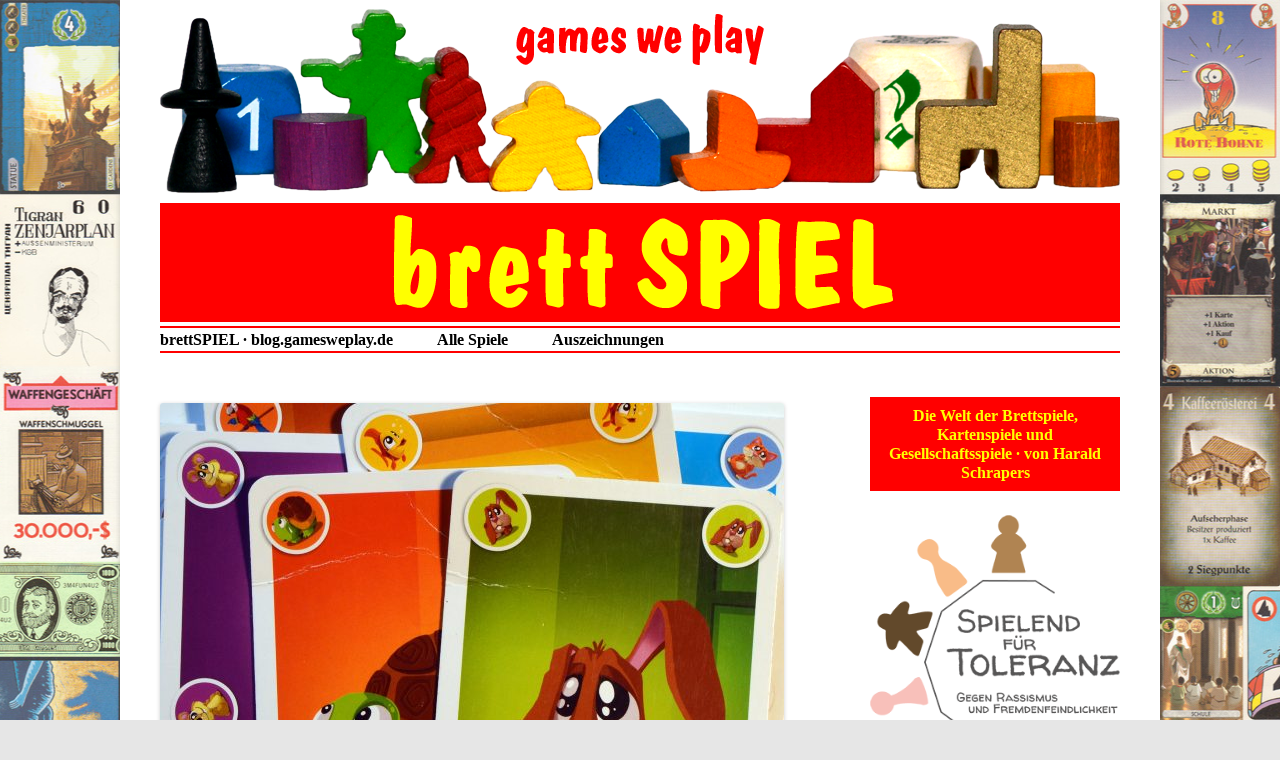

--- FILE ---
content_type: text/html; charset=UTF-8
request_url: https://brett-spiel.de/2018/krasse-kacke-sommerhit-oder-aesthetische-zumutung/
body_size: 13076
content:
<!DOCTYPE html>
<!--[if IE 7]>
<html class="ie ie7" lang="de" prefix="og: http://ogp.me/ns# fb: http://ogp.me/ns/fb#">
<![endif]-->
<!--[if IE 8]>
<html class="ie ie8" lang="de" prefix="og: http://ogp.me/ns# fb: http://ogp.me/ns/fb#">
<![endif]-->
<!--[if !(IE 7) | !(IE 8)  ]><!-->
<html lang="de" prefix="og: http://ogp.me/ns# fb: http://ogp.me/ns/fb#">
<!--<![endif]-->
<head>
<meta charset="UTF-8" />
<meta name="viewport" content="width=device-width" />
<title>Krasse Kacke: Sommerhit oder ästhetische Zumutung? | blog.gamesweplay.de</title>
<link rel="profile" href="https://gmpg.org/xfn/11" />
<link rel="pingback" href="https://brett-spiel.de/xmlrpc.php" />
<link rel="icon" href="/wp-content/uploads/2015/01/favicon.ico" type="image/x-icon">
<!--[if lt IE 9]>
<script src="https://brett-spiel.de/wp-content/themes/twentytwelve/js/html5.js" type="text/javascript"></script>
<![endif]-->
<link href="https://brett-spiel.de/wp-content/plugins/shariff-sharing/dep/shariff.complete.css" rel="stylesheet">
<meta name='robots' content='max-image-preview:large' />
<link rel='dns-prefetch' href='//fonts.googleapis.com' />
<link href='https://fonts.gstatic.com' crossorigin rel='preconnect' />
<link rel="alternate" type="application/rss+xml" title="blog.gamesweplay.de &raquo; Feed" href="https://brett-spiel.de/feed/" />
<link rel="alternate" type="application/rss+xml" title="blog.gamesweplay.de &raquo; Kommentar-Feed" href="https://brett-spiel.de/comments/feed/" />

<link rel="alternate" type="application/rss+xml" title="Podcast Feed: Brettspielpodcast (MP3 Feed)" href="https://brett-spiel.de/feed/mp3/" />
<link rel="alternate" title="oEmbed (JSON)" type="application/json+oembed" href="https://brett-spiel.de/wp-json/oembed/1.0/embed?url=https%3A%2F%2Fbrett-spiel.de%2F2018%2Fkrasse-kacke-sommerhit-oder-aesthetische-zumutung%2F" />
<link rel="alternate" title="oEmbed (XML)" type="text/xml+oembed" href="https://brett-spiel.de/wp-json/oembed/1.0/embed?url=https%3A%2F%2Fbrett-spiel.de%2F2018%2Fkrasse-kacke-sommerhit-oder-aesthetische-zumutung%2F&#038;format=xml" />
<style id='wp-img-auto-sizes-contain-inline-css' type='text/css'>
img:is([sizes=auto i],[sizes^="auto," i]){contain-intrinsic-size:3000px 1500px}
/*# sourceURL=wp-img-auto-sizes-contain-inline-css */
</style>
<link rel='stylesheet' id='podlove-frontend-css-css' href='https://brett-spiel.de/wp-content/plugins/podlove-podcasting-plugin-for-wordpress/css/frontend.css?ver=1.0' type='text/css' media='all' />
<link rel='stylesheet' id='podlove-admin-font-css' href='https://brett-spiel.de/wp-content/plugins/podlove-podcasting-plugin-for-wordpress/css/admin-font.css?ver=4.2.7' type='text/css' media='all' />
<style id='wp-emoji-styles-inline-css' type='text/css'>

	img.wp-smiley, img.emoji {
		display: inline !important;
		border: none !important;
		box-shadow: none !important;
		height: 1em !important;
		width: 1em !important;
		margin: 0 0.07em !important;
		vertical-align: -0.1em !important;
		background: none !important;
		padding: 0 !important;
	}
/*# sourceURL=wp-emoji-styles-inline-css */
</style>
<style id='wp-block-library-inline-css' type='text/css'>
:root{--wp-block-synced-color:#7a00df;--wp-block-synced-color--rgb:122,0,223;--wp-bound-block-color:var(--wp-block-synced-color);--wp-editor-canvas-background:#ddd;--wp-admin-theme-color:#007cba;--wp-admin-theme-color--rgb:0,124,186;--wp-admin-theme-color-darker-10:#006ba1;--wp-admin-theme-color-darker-10--rgb:0,107,160.5;--wp-admin-theme-color-darker-20:#005a87;--wp-admin-theme-color-darker-20--rgb:0,90,135;--wp-admin-border-width-focus:2px}@media (min-resolution:192dpi){:root{--wp-admin-border-width-focus:1.5px}}.wp-element-button{cursor:pointer}:root .has-very-light-gray-background-color{background-color:#eee}:root .has-very-dark-gray-background-color{background-color:#313131}:root .has-very-light-gray-color{color:#eee}:root .has-very-dark-gray-color{color:#313131}:root .has-vivid-green-cyan-to-vivid-cyan-blue-gradient-background{background:linear-gradient(135deg,#00d084,#0693e3)}:root .has-purple-crush-gradient-background{background:linear-gradient(135deg,#34e2e4,#4721fb 50%,#ab1dfe)}:root .has-hazy-dawn-gradient-background{background:linear-gradient(135deg,#faaca8,#dad0ec)}:root .has-subdued-olive-gradient-background{background:linear-gradient(135deg,#fafae1,#67a671)}:root .has-atomic-cream-gradient-background{background:linear-gradient(135deg,#fdd79a,#004a59)}:root .has-nightshade-gradient-background{background:linear-gradient(135deg,#330968,#31cdcf)}:root .has-midnight-gradient-background{background:linear-gradient(135deg,#020381,#2874fc)}:root{--wp--preset--font-size--normal:16px;--wp--preset--font-size--huge:42px}.has-regular-font-size{font-size:1em}.has-larger-font-size{font-size:2.625em}.has-normal-font-size{font-size:var(--wp--preset--font-size--normal)}.has-huge-font-size{font-size:var(--wp--preset--font-size--huge)}.has-text-align-center{text-align:center}.has-text-align-left{text-align:left}.has-text-align-right{text-align:right}.has-fit-text{white-space:nowrap!important}#end-resizable-editor-section{display:none}.aligncenter{clear:both}.items-justified-left{justify-content:flex-start}.items-justified-center{justify-content:center}.items-justified-right{justify-content:flex-end}.items-justified-space-between{justify-content:space-between}.screen-reader-text{border:0;clip-path:inset(50%);height:1px;margin:-1px;overflow:hidden;padding:0;position:absolute;width:1px;word-wrap:normal!important}.screen-reader-text:focus{background-color:#ddd;clip-path:none;color:#444;display:block;font-size:1em;height:auto;left:5px;line-height:normal;padding:15px 23px 14px;text-decoration:none;top:5px;width:auto;z-index:100000}html :where(.has-border-color){border-style:solid}html :where([style*=border-top-color]){border-top-style:solid}html :where([style*=border-right-color]){border-right-style:solid}html :where([style*=border-bottom-color]){border-bottom-style:solid}html :where([style*=border-left-color]){border-left-style:solid}html :where([style*=border-width]){border-style:solid}html :where([style*=border-top-width]){border-top-style:solid}html :where([style*=border-right-width]){border-right-style:solid}html :where([style*=border-bottom-width]){border-bottom-style:solid}html :where([style*=border-left-width]){border-left-style:solid}html :where(img[class*=wp-image-]){height:auto;max-width:100%}:where(figure){margin:0 0 1em}html :where(.is-position-sticky){--wp-admin--admin-bar--position-offset:var(--wp-admin--admin-bar--height,0px)}@media screen and (max-width:600px){html :where(.is-position-sticky){--wp-admin--admin-bar--position-offset:0px}}

/*# sourceURL=wp-block-library-inline-css */
</style><style id='global-styles-inline-css' type='text/css'>
:root{--wp--preset--aspect-ratio--square: 1;--wp--preset--aspect-ratio--4-3: 4/3;--wp--preset--aspect-ratio--3-4: 3/4;--wp--preset--aspect-ratio--3-2: 3/2;--wp--preset--aspect-ratio--2-3: 2/3;--wp--preset--aspect-ratio--16-9: 16/9;--wp--preset--aspect-ratio--9-16: 9/16;--wp--preset--color--black: #000000;--wp--preset--color--cyan-bluish-gray: #abb8c3;--wp--preset--color--white: #ffffff;--wp--preset--color--pale-pink: #f78da7;--wp--preset--color--vivid-red: #cf2e2e;--wp--preset--color--luminous-vivid-orange: #ff6900;--wp--preset--color--luminous-vivid-amber: #fcb900;--wp--preset--color--light-green-cyan: #7bdcb5;--wp--preset--color--vivid-green-cyan: #00d084;--wp--preset--color--pale-cyan-blue: #8ed1fc;--wp--preset--color--vivid-cyan-blue: #0693e3;--wp--preset--color--vivid-purple: #9b51e0;--wp--preset--gradient--vivid-cyan-blue-to-vivid-purple: linear-gradient(135deg,rgb(6,147,227) 0%,rgb(155,81,224) 100%);--wp--preset--gradient--light-green-cyan-to-vivid-green-cyan: linear-gradient(135deg,rgb(122,220,180) 0%,rgb(0,208,130) 100%);--wp--preset--gradient--luminous-vivid-amber-to-luminous-vivid-orange: linear-gradient(135deg,rgb(252,185,0) 0%,rgb(255,105,0) 100%);--wp--preset--gradient--luminous-vivid-orange-to-vivid-red: linear-gradient(135deg,rgb(255,105,0) 0%,rgb(207,46,46) 100%);--wp--preset--gradient--very-light-gray-to-cyan-bluish-gray: linear-gradient(135deg,rgb(238,238,238) 0%,rgb(169,184,195) 100%);--wp--preset--gradient--cool-to-warm-spectrum: linear-gradient(135deg,rgb(74,234,220) 0%,rgb(151,120,209) 20%,rgb(207,42,186) 40%,rgb(238,44,130) 60%,rgb(251,105,98) 80%,rgb(254,248,76) 100%);--wp--preset--gradient--blush-light-purple: linear-gradient(135deg,rgb(255,206,236) 0%,rgb(152,150,240) 100%);--wp--preset--gradient--blush-bordeaux: linear-gradient(135deg,rgb(254,205,165) 0%,rgb(254,45,45) 50%,rgb(107,0,62) 100%);--wp--preset--gradient--luminous-dusk: linear-gradient(135deg,rgb(255,203,112) 0%,rgb(199,81,192) 50%,rgb(65,88,208) 100%);--wp--preset--gradient--pale-ocean: linear-gradient(135deg,rgb(255,245,203) 0%,rgb(182,227,212) 50%,rgb(51,167,181) 100%);--wp--preset--gradient--electric-grass: linear-gradient(135deg,rgb(202,248,128) 0%,rgb(113,206,126) 100%);--wp--preset--gradient--midnight: linear-gradient(135deg,rgb(2,3,129) 0%,rgb(40,116,252) 100%);--wp--preset--font-size--small: 13px;--wp--preset--font-size--medium: 20px;--wp--preset--font-size--large: 36px;--wp--preset--font-size--x-large: 42px;--wp--preset--spacing--20: 0.44rem;--wp--preset--spacing--30: 0.67rem;--wp--preset--spacing--40: 1rem;--wp--preset--spacing--50: 1.5rem;--wp--preset--spacing--60: 2.25rem;--wp--preset--spacing--70: 3.38rem;--wp--preset--spacing--80: 5.06rem;--wp--preset--shadow--natural: 6px 6px 9px rgba(0, 0, 0, 0.2);--wp--preset--shadow--deep: 12px 12px 50px rgba(0, 0, 0, 0.4);--wp--preset--shadow--sharp: 6px 6px 0px rgba(0, 0, 0, 0.2);--wp--preset--shadow--outlined: 6px 6px 0px -3px rgb(255, 255, 255), 6px 6px rgb(0, 0, 0);--wp--preset--shadow--crisp: 6px 6px 0px rgb(0, 0, 0);}:where(.is-layout-flex){gap: 0.5em;}:where(.is-layout-grid){gap: 0.5em;}body .is-layout-flex{display: flex;}.is-layout-flex{flex-wrap: wrap;align-items: center;}.is-layout-flex > :is(*, div){margin: 0;}body .is-layout-grid{display: grid;}.is-layout-grid > :is(*, div){margin: 0;}:where(.wp-block-columns.is-layout-flex){gap: 2em;}:where(.wp-block-columns.is-layout-grid){gap: 2em;}:where(.wp-block-post-template.is-layout-flex){gap: 1.25em;}:where(.wp-block-post-template.is-layout-grid){gap: 1.25em;}.has-black-color{color: var(--wp--preset--color--black) !important;}.has-cyan-bluish-gray-color{color: var(--wp--preset--color--cyan-bluish-gray) !important;}.has-white-color{color: var(--wp--preset--color--white) !important;}.has-pale-pink-color{color: var(--wp--preset--color--pale-pink) !important;}.has-vivid-red-color{color: var(--wp--preset--color--vivid-red) !important;}.has-luminous-vivid-orange-color{color: var(--wp--preset--color--luminous-vivid-orange) !important;}.has-luminous-vivid-amber-color{color: var(--wp--preset--color--luminous-vivid-amber) !important;}.has-light-green-cyan-color{color: var(--wp--preset--color--light-green-cyan) !important;}.has-vivid-green-cyan-color{color: var(--wp--preset--color--vivid-green-cyan) !important;}.has-pale-cyan-blue-color{color: var(--wp--preset--color--pale-cyan-blue) !important;}.has-vivid-cyan-blue-color{color: var(--wp--preset--color--vivid-cyan-blue) !important;}.has-vivid-purple-color{color: var(--wp--preset--color--vivid-purple) !important;}.has-black-background-color{background-color: var(--wp--preset--color--black) !important;}.has-cyan-bluish-gray-background-color{background-color: var(--wp--preset--color--cyan-bluish-gray) !important;}.has-white-background-color{background-color: var(--wp--preset--color--white) !important;}.has-pale-pink-background-color{background-color: var(--wp--preset--color--pale-pink) !important;}.has-vivid-red-background-color{background-color: var(--wp--preset--color--vivid-red) !important;}.has-luminous-vivid-orange-background-color{background-color: var(--wp--preset--color--luminous-vivid-orange) !important;}.has-luminous-vivid-amber-background-color{background-color: var(--wp--preset--color--luminous-vivid-amber) !important;}.has-light-green-cyan-background-color{background-color: var(--wp--preset--color--light-green-cyan) !important;}.has-vivid-green-cyan-background-color{background-color: var(--wp--preset--color--vivid-green-cyan) !important;}.has-pale-cyan-blue-background-color{background-color: var(--wp--preset--color--pale-cyan-blue) !important;}.has-vivid-cyan-blue-background-color{background-color: var(--wp--preset--color--vivid-cyan-blue) !important;}.has-vivid-purple-background-color{background-color: var(--wp--preset--color--vivid-purple) !important;}.has-black-border-color{border-color: var(--wp--preset--color--black) !important;}.has-cyan-bluish-gray-border-color{border-color: var(--wp--preset--color--cyan-bluish-gray) !important;}.has-white-border-color{border-color: var(--wp--preset--color--white) !important;}.has-pale-pink-border-color{border-color: var(--wp--preset--color--pale-pink) !important;}.has-vivid-red-border-color{border-color: var(--wp--preset--color--vivid-red) !important;}.has-luminous-vivid-orange-border-color{border-color: var(--wp--preset--color--luminous-vivid-orange) !important;}.has-luminous-vivid-amber-border-color{border-color: var(--wp--preset--color--luminous-vivid-amber) !important;}.has-light-green-cyan-border-color{border-color: var(--wp--preset--color--light-green-cyan) !important;}.has-vivid-green-cyan-border-color{border-color: var(--wp--preset--color--vivid-green-cyan) !important;}.has-pale-cyan-blue-border-color{border-color: var(--wp--preset--color--pale-cyan-blue) !important;}.has-vivid-cyan-blue-border-color{border-color: var(--wp--preset--color--vivid-cyan-blue) !important;}.has-vivid-purple-border-color{border-color: var(--wp--preset--color--vivid-purple) !important;}.has-vivid-cyan-blue-to-vivid-purple-gradient-background{background: var(--wp--preset--gradient--vivid-cyan-blue-to-vivid-purple) !important;}.has-light-green-cyan-to-vivid-green-cyan-gradient-background{background: var(--wp--preset--gradient--light-green-cyan-to-vivid-green-cyan) !important;}.has-luminous-vivid-amber-to-luminous-vivid-orange-gradient-background{background: var(--wp--preset--gradient--luminous-vivid-amber-to-luminous-vivid-orange) !important;}.has-luminous-vivid-orange-to-vivid-red-gradient-background{background: var(--wp--preset--gradient--luminous-vivid-orange-to-vivid-red) !important;}.has-very-light-gray-to-cyan-bluish-gray-gradient-background{background: var(--wp--preset--gradient--very-light-gray-to-cyan-bluish-gray) !important;}.has-cool-to-warm-spectrum-gradient-background{background: var(--wp--preset--gradient--cool-to-warm-spectrum) !important;}.has-blush-light-purple-gradient-background{background: var(--wp--preset--gradient--blush-light-purple) !important;}.has-blush-bordeaux-gradient-background{background: var(--wp--preset--gradient--blush-bordeaux) !important;}.has-luminous-dusk-gradient-background{background: var(--wp--preset--gradient--luminous-dusk) !important;}.has-pale-ocean-gradient-background{background: var(--wp--preset--gradient--pale-ocean) !important;}.has-electric-grass-gradient-background{background: var(--wp--preset--gradient--electric-grass) !important;}.has-midnight-gradient-background{background: var(--wp--preset--gradient--midnight) !important;}.has-small-font-size{font-size: var(--wp--preset--font-size--small) !important;}.has-medium-font-size{font-size: var(--wp--preset--font-size--medium) !important;}.has-large-font-size{font-size: var(--wp--preset--font-size--large) !important;}.has-x-large-font-size{font-size: var(--wp--preset--font-size--x-large) !important;}
/*# sourceURL=global-styles-inline-css */
</style>

<style id='classic-theme-styles-inline-css' type='text/css'>
/*! This file is auto-generated */
.wp-block-button__link{color:#fff;background-color:#32373c;border-radius:9999px;box-shadow:none;text-decoration:none;padding:calc(.667em + 2px) calc(1.333em + 2px);font-size:1.125em}.wp-block-file__button{background:#32373c;color:#fff;text-decoration:none}
/*# sourceURL=/wp-includes/css/classic-themes.min.css */
</style>
<link rel='stylesheet' id='cptch_stylesheet-css' href='https://brett-spiel.de/wp-content/plugins/captcha-bws/css/front_end_style.css?ver=5.1.7' type='text/css' media='all' />
<link rel='stylesheet' id='dashicons-css' href='https://brett-spiel.de/wp-includes/css/dashicons.min.css?ver=6.9' type='text/css' media='all' />
<link rel='stylesheet' id='cptch_desktop_style-css' href='https://brett-spiel.de/wp-content/plugins/captcha-bws/css/desktop_style.css?ver=5.1.7' type='text/css' media='all' />
<link rel='stylesheet' id='contact-form-7-css' href='https://brett-spiel.de/wp-content/plugins/contact-form-7/includes/css/styles.css?ver=5.1.3' type='text/css' media='all' />
<link rel='stylesheet' id='twentytwelve-fonts-css' href='https://fonts.googleapis.com/css?family=Open+Sans:400italic,700italic,400,700&#038;subset=latin,latin-ext' type='text/css' media='all' />
<link rel='stylesheet' id='twentytwelve-style-css' href='https://brett-spiel.de/wp-content/themes/twentytwelve/style.css?ver=6.9' type='text/css' media='all' />
<script type="text/javascript" src="https://brett-spiel.de/wp-includes/js/jquery/jquery.min.js?ver=3.7.1" id="jquery-core-js"></script>
<script type="text/javascript" src="https://brett-spiel.de/wp-includes/js/jquery/jquery-migrate.min.js?ver=3.4.1" id="jquery-migrate-js"></script>
<script type="text/javascript" src="https://brett-spiel.de/wp-content/plugins/podlove-web-player/web-player/embed.js?ver=5.9.2" id="podlove-web-player-player-js"></script>
<script type="text/javascript" src="https://brett-spiel.de/wp-content/plugins/podlove-web-player/js/cache.js?ver=5.9.2" id="podlove-web-player-player-cache-js"></script>
<link rel="https://api.w.org/" href="https://brett-spiel.de/wp-json/" /><link rel="alternate" title="JSON" type="application/json" href="https://brett-spiel.de/wp-json/wp/v2/posts/506" /><link rel="EditURI" type="application/rsd+xml" title="RSD" href="https://brett-spiel.de/xmlrpc.php?rsd" />
<meta name="generator" content="WordPress 6.9" />
<link rel="canonical" href="https://brett-spiel.de/2018/krasse-kacke-sommerhit-oder-aesthetische-zumutung/" />
<link rel='shortlink' href='https://brett-spiel.de/?p=506' />
	<style type="text/css" id="twentytwelve-header-css">
			.site-title,
		.site-description {
			position: absolute;
			clip: rect(1px 1px 1px 1px); /* IE7 */
			clip: rect(1px, 1px, 1px, 1px);
		}
		</style>
	<style type="text/css" id="custom-background-css">
body.custom-background { background-image: url("https://brett-spiel.de/wp-content/uploads/2017/10/gamesweplay-hintergrund-karten-2.jpg"); background-position: center top; background-size: auto; background-repeat: repeat; background-attachment: fixed; }
</style>
	<link rel="icon" href="https://brett-spiel.de/wp-content/uploads/2017/10/123a.png" sizes="32x32" />
<link rel="icon" href="https://brett-spiel.de/wp-content/uploads/2017/10/123a.png" sizes="192x192" />
<link rel="apple-touch-icon" href="https://brett-spiel.de/wp-content/uploads/2017/10/123a.png" />
<meta name="msapplication-TileImage" content="https://brett-spiel.de/wp-content/uploads/2017/10/123a.png" />
		<style type="text/css" id="wp-custom-css">
			.rss_item
{
border:none !important;
margin-top:0 !important;
padding-top:0 !important;
margin-bottom:0 !important;
padding-bottom:0 !important;
}		</style>
		
<!-- START - Open Graph and Twitter Card Tags 3.3.3 -->
 <!-- Facebook Open Graph -->
  <meta property="og:locale" content="de_DE"/>
  <meta property="og:site_name" content="blog.gamesweplay.de"/>
  <meta property="og:title" content="Krasse Kacke: Sommerhit oder ästhetische Zumutung?"/>
  <meta property="og:url" content="https://brett-spiel.de/2018/krasse-kacke-sommerhit-oder-aesthetische-zumutung/"/>
  <meta property="og:type" content="article"/>
  <meta property="og:description" content="Krasse Kacke ist der erste wirkliche Sommerhit in der Geschichte des modernen Gesellschaftsspiels. Während man die diesjährigen Hitzewochen gemeinhin mit dem Hugel-Remix des Partisanenlieds Bella Ciao in Verbindung bringt, werden Spiele-Liebhaber sich beim Sommer 2018 an Krasse Kacke erinnern. Diese"/>
  <meta property="og:image" content="http://brett-spiel.de/wp-content/uploads/2018/08/123a-1.jpg"/>
  <meta property="og:image:url" content="http://brett-spiel.de/wp-content/uploads/2018/08/123a-1.jpg"/>
  <meta property="article:published_time" content="2018-08-19T09:52:04+02:00"/>
  <meta property="article:modified_time" content="2018-08-19T15:02:54+02:00" />
  <meta property="og:updated_time" content="2018-08-19T15:02:54+02:00" />
  <meta property="article:section" content="brettSPIEL · blog.gamesweplay.de"/>
 <!-- Google+ / Schema.org -->
 <!-- Twitter Cards -->
  <meta name="twitter:title" content="Krasse Kacke: Sommerhit oder ästhetische Zumutung?"/>
  <meta name="twitter:url" content="https://brett-spiel.de/2018/krasse-kacke-sommerhit-oder-aesthetische-zumutung/"/>
  <meta name="twitter:description" content="Krasse Kacke ist der erste wirkliche Sommerhit in der Geschichte des modernen Gesellschaftsspiels. Während man die diesjährigen Hitzewochen gemeinhin mit dem Hugel-Remix des Partisanenlieds Bella Ciao in Verbindung bringt, werden Spiele-Liebhaber sich beim Sommer 2018 an Krasse Kacke erinnern. Diese"/>
  <meta name="twitter:image" content="http://brett-spiel.de/wp-content/uploads/2018/08/123a-1.jpg"/>
  <meta name="twitter:card" content="summary_large_image"/>
  <meta name="twitter:site" content="@gameweplay_de"/>
 <!-- SEO -->
  <link rel="canonical" href="https://brett-spiel.de/2018/krasse-kacke-sommerhit-oder-aesthetische-zumutung/"/>
  <meta name="description" content="Krasse Kacke ist der erste wirkliche Sommerhit in der Geschichte des modernen Gesellschaftsspiels. Während man die diesjährigen Hitzewochen gemeinhin mit dem Hugel-Remix des Partisanenlieds Bella Ciao in Verbindung bringt, werden Spiele-Liebhaber sich beim Sommer 2018 an Krasse Kacke erinnern. Diese"/>
  <meta name="author" content="Harald Schrapers"/>
  <meta name="publisher" content="blog.gamesweplay.de"/>
 <!-- Misc. tags -->
 <!-- is_singular -->
<!-- END - Open Graph and Twitter Card Tags 3.3.3 -->
	
</head>

<body class="wp-singular post-template-default single single-post postid-506 single-format-standard custom-background wp-theme-twentytwelve custom-font-enabled single-author">
<div id="page" class="hfeed site">
	<header id="masthead" class="site-header" role="banner">


					<a href="https://brett-spiel.de/"><img src="https://brett-spiel.de/wp-content/uploads/2017/10/brettSPIEL.png" class="header-image" width="960" height="320" alt="" /></a>
			
		<nav id="site-navigation" class="main-navigation" role="navigation">
			<a class="assistive-text" href="#content" title="Zum Inhalt springen">Zum Inhalt springen</a>
			<div class="menu-hauptmenue-container"><ul id="menu-hauptmenue" class="nav-menu"><li id="menu-item-116" class="menu-item menu-item-type-custom menu-item-object-custom menu-item-home menu-item-116"><a href="https://brett-spiel.de/">brettSPIEL · blog.gamesweplay.de</a></li>
<li id="menu-item-113" class="menu-item menu-item-type-custom menu-item-object-custom menu-item-has-children menu-item-113"><a href="https://gamesweplay.de/index.html">Alle Spiele</a>
<ul class="sub-menu">
	<li id="menu-item-2055" class="menu-item menu-item-type-custom menu-item-object-custom menu-item-2055"><a href="https://gamesweplay.de/">2025</a></li>
	<li id="menu-item-1931" class="menu-item menu-item-type-custom menu-item-object-custom menu-item-1931"><a href="https://gamesweplay.de/index24.html">2024</a></li>
	<li id="menu-item-1642" class="menu-item menu-item-type-custom menu-item-object-custom menu-item-1642"><a href="https://gamesweplay.de/index23.html">2023</a></li>
	<li id="menu-item-1491" class="menu-item menu-item-type-custom menu-item-object-custom menu-item-1491"><a href="https://gamesweplay.de/index22.html">2022</a></li>
	<li id="menu-item-1357" class="menu-item menu-item-type-custom menu-item-object-custom menu-item-1357"><a href="https://gamesweplay.de/index21.html">2021</a></li>
	<li id="menu-item-309" class="menu-item menu-item-type-custom menu-item-object-custom menu-item-309"><a href="https://gamesweplay.de/index20.html">2020</a></li>
	<li id="menu-item-1094" class="menu-item menu-item-type-custom menu-item-object-custom menu-item-1094"><a href="https://gamesweplay.de/index19.html">2019</a></li>
	<li id="menu-item-700" class="menu-item menu-item-type-custom menu-item-object-custom menu-item-700"><a href="https://gamesweplay.de/index18.html">2018</a></li>
	<li id="menu-item-87" class="menu-item menu-item-type-custom menu-item-object-custom menu-item-87"><a href="https://gamesweplay.de/index17.html">2017</a></li>
	<li id="menu-item-88" class="menu-item menu-item-type-custom menu-item-object-custom menu-item-88"><a href="https://gamesweplay.de/index16.html">2016</a></li>
	<li id="menu-item-89" class="menu-item menu-item-type-custom menu-item-object-custom menu-item-89"><a href="https://gamesweplay.de/index15.html">2015</a></li>
	<li id="menu-item-90" class="menu-item menu-item-type-custom menu-item-object-custom menu-item-90"><a href="https://gamesweplay.de/index14.html">2014</a></li>
	<li id="menu-item-91" class="menu-item menu-item-type-custom menu-item-object-custom menu-item-91"><a href="https://gamesweplay.de/index13.html">2013</a></li>
	<li id="menu-item-92" class="menu-item menu-item-type-custom menu-item-object-custom menu-item-92"><a href="https://gamesweplay.de/index12.html">2012</a></li>
	<li id="menu-item-93" class="menu-item menu-item-type-custom menu-item-object-custom menu-item-93"><a href="https://gamesweplay.de/index11.html">2011</a></li>
	<li id="menu-item-94" class="menu-item menu-item-type-custom menu-item-object-custom menu-item-94"><a href="https://gamesweplay.de/index10.html">2010</a></li>
	<li id="menu-item-164" class="menu-item menu-item-type-custom menu-item-object-custom menu-item-164"><a href="https://gamesweplay.de/index09.html">2009</a></li>
	<li id="menu-item-165" class="menu-item menu-item-type-custom menu-item-object-custom menu-item-165"><a href="https://gamesweplay.de/index08.html">2008</a></li>
	<li id="menu-item-166" class="menu-item menu-item-type-custom menu-item-object-custom menu-item-166"><a href="https://gamesweplay.de/index07.html">2007</a></li>
	<li id="menu-item-167" class="menu-item menu-item-type-custom menu-item-object-custom menu-item-167"><a href="https://gamesweplay.de/index06.html">2006</a></li>
	<li id="menu-item-168" class="menu-item menu-item-type-custom menu-item-object-custom menu-item-168"><a href="https://gamesweplay.de/index05.html">2005</a></li>
	<li id="menu-item-169" class="menu-item menu-item-type-custom menu-item-object-custom menu-item-169"><a href="https://gamesweplay.de/index04.html">2004</a></li>
	<li id="menu-item-170" class="menu-item menu-item-type-custom menu-item-object-custom menu-item-170"><a href="https://gamesweplay.de/index03.html">2003</a></li>
	<li id="menu-item-171" class="menu-item menu-item-type-custom menu-item-object-custom menu-item-171"><a href="https://gamesweplay.de/index02.html">2002</a></li>
	<li id="menu-item-172" class="menu-item menu-item-type-custom menu-item-object-custom menu-item-172"><a href="https://gamesweplay.de/index01.html">2001</a></li>
	<li id="menu-item-173" class="menu-item menu-item-type-custom menu-item-object-custom menu-item-173"><a href="https://gamesweplay.de/index00.html">2000</a></li>
	<li id="menu-item-174" class="menu-item menu-item-type-custom menu-item-object-custom menu-item-174"><a href="https://gamesweplay.de/index99.html">1999</a></li>
	<li id="menu-item-175" class="menu-item menu-item-type-custom menu-item-object-custom menu-item-175"><a href="https://gamesweplay.de/index98.html">1998</a></li>
	<li id="menu-item-176" class="menu-item menu-item-type-custom menu-item-object-custom menu-item-176"><a href="https://gamesweplay.de/index97.html">1997</a></li>
	<li id="menu-item-177" class="menu-item menu-item-type-custom menu-item-object-custom menu-item-177"><a href="https://gamesweplay.de/index_rueckblick.html">älter</a></li>
</ul>
</li>
<li id="menu-item-109" class="menu-item menu-item-type-custom menu-item-object-custom menu-item-has-children menu-item-109"><a href="https://gamesweplay.de/gamesweplay_topspiele.html">Auszeichnungen</a>
<ul class="sub-menu">
	<li id="menu-item-110" class="menu-item menu-item-type-custom menu-item-object-custom menu-item-110"><a href="https://gamesweplay.de/gamesweplay_topspiele.html">gamesweplay Topspiele</a></li>
	<li id="menu-item-111" class="menu-item menu-item-type-custom menu-item-object-custom menu-item-111"><a href="https://gamesweplay.de/sdj.html">Spiel des Jahres</a></li>
	<li id="menu-item-112" class="menu-item menu-item-type-custom menu-item-object-custom menu-item-112"><a href="https://gamesweplay.de/dsp.html">Deutscher Spiele Preis</a></li>
</ul>
</li>
</ul></div>		</nav><!-- #site-navigation -->
</header><!-- #masthead -->

	<div id="main" class="wrapper">
	<div id="primary" class="site-content">
		<div id="content" role="main">

			
				
	<article id="post-506" class="post-506 post type-post status-publish format-standard has-post-thumbnail hentry category-brettspiel tag-spielevorstellung">
		

		<header class="entry-header">
     <a href="https://brett-spiel.de/wp-content/uploads/2018/08/krassekacke.jpg"><img width="624" height="414" src="https://brett-spiel.de/wp-content/uploads/2018/08/krassekacke-624x414.jpg" class="attachment-post-thumbnail size-post-thumbnail wp-post-image" alt="" decoding="async" fetchpriority="high" srcset="https://brett-spiel.de/wp-content/uploads/2018/08/krassekacke-624x414.jpg 624w, https://brett-spiel.de/wp-content/uploads/2018/08/krassekacke-300x199.jpg 300w, https://brett-spiel.de/wp-content/uploads/2018/08/krassekacke-768x510.jpg 768w, https://brett-spiel.de/wp-content/uploads/2018/08/krassekacke-1024x680.jpg 1024w, https://brett-spiel.de/wp-content/uploads/2018/08/krassekacke.jpg 2048w" sizes="(max-width: 624px) 100vw, 624px" /></a><h1 class="entry-title">Krasse Kacke: Sommerhit oder ästhetische Zumutung?</h1>
   
  </header><!-- .entry-header -->
    <div class="entry-content">
		
<p><em>Krasse Kacke</em> ist der erste wirkliche Sommerhit in der Geschichte des modernen Gesellschaftsspiels. Während man die diesjährigen Hitzewochen gemeinhin mit dem <em>Hugel-</em>Remix des Partisanenlieds<em> Bella Ciao </em>in Verbindung bringt, werden Spiele-Liebhaber sich beim Sommer 2018 an <em>Krasse Kacke</em> erinnern. Dieses soeben erschienene Kartenspiel kommt überall auf den Tisch, es ist schnell, lustig und windbeständig. Denn die Spielkarten sind aus dicker Pappe, denen macht eine der wenigen erfrischenden Böen selten etwas aus.<span id="more-506"></span></p>
<p>„Es war nicht mein Hamster“, wehrt sich ein Spieler gegen den Vorwurf, sein Haustier hätte im Wohnzimmer den Kackhaufen hinterlassen. „Es war dein Papagei!“ Hektisch suchen die Mitspieler nach der Papageienkarte in ihrer Hand, um sie als erster auf den Stapel in der Tischmitte zu werfen.  Die Reaktionsschnellsten sind bald völlig entlastet, weil sie keine Karten mehr haben. Sie haben Zeit, den hektisch entstandenen Kartenstapel jetzt sorgfältig zusammenzuschieben. Die anderen sind ziemlich kleinlaut geworden. „Es war nicht mein Kaninchen. Vielleicht war es deine Schildkröte?“ Netter Versuch. Doch da niemand mehr eine Schildkröte auf der Hand hat, ist das Kaninchen der Übeltäter.</p>
<p><a href="http://brett-spiel.de/wp-content/uploads/2018/08/123-1.jpg"><img decoding="async" src="http://brett-spiel.de/wp-content/uploads/2018/08/123-1-215x300.jpg" alt="Krasse Kacke" width="215" height="300" class="alignleft size-medium wp-image-507" srcset="https://brett-spiel.de/wp-content/uploads/2018/08/123-1-215x300.jpg 215w, https://brett-spiel.de/wp-content/uploads/2018/08/123-1.jpg 733w, https://brett-spiel.de/wp-content/uploads/2018/08/123-1-624x872.jpg 624w" sizes="(max-width: 215px) 100vw, 215px" /></a><em>Krasse Kacke </em>ist ein Riesenspaß, insbesondere für Erwachsene. Kinder sollten schon zehn Jahre alt sein, wenn sie mit Älteren mithalten wollen. Hier müssen gleichstarke Gegner den Kampf aufnehmen. </p>
<p>Und wo ist die ästhetische Zumutung? Wegen der<em> Kacke</em> im Titel? Nein. Es sind die üblen Knicke in den Karten. Zack, peng, bum – und erneut muss eine Karte unter den wütenden Spielern leiden. Das lässt sich überhaupt nicht verhindern, denn Zartbesaitete haben bei<em> Krasse Kacke</em> nichts verloren. Leuten, die ansonsten ihre Spielkarten „sleeven“ (in Hüllen stecken), schießen die Tränen in die Augen. Anderen Mitspielern ist das egal. Hier wird einfach nur gespielt.</p>
<p><em>Krasse Kacke. von Jonathan Favre-Godal. Pegasus Spiele</em></p>
<div class="shariff" data-title="Krasse Kacke: Sommerhit oder ästhetische Zumutung?" data-info-url="" data-backend-url="https://brett-spiel.de/wp-content/plugins/shariff-sharing/backend/index.php" data-temp="/tmp" data-ttl="60" data-service="t" data-services='["facebook","twitter","whatsapp","mail"]' data-image="http://brett-spiel.de/wp-content/uploads/2018/08/123-1-215x300.jpg" data-url="https://brett-spiel.de/2018/krasse-kacke-sommerhit-oder-aesthetische-zumutung/" data-lang="de" data-theme="round" data-orientation="horizontal"></div>     </div><!-- .entry-content -->
  
		<footer class="entry-meta">
			<span class="by-author"><span class="author vcard"><a class="url fn n" href="https://brett-spiel.de/author/harald-schrapers/" title="Alle Beiträge von Harald Schrapers anzeigen" rel="author">Harald Schrapers</a></span></span> <a href="https://brett-spiel.de/2018/krasse-kacke-sommerhit-oder-aesthetische-zumutung/" title="9:52" rel="bookmark"><time class="entry-date" datetime="2018-08-19T09:52:04+02:00">19. August 2018</time></a><br><br>Kategorie: <a href="https://brett-spiel.de/category/brettspiel/" rel="category tag">brettSPIEL · blog.gamesweplay.de</a> · Schlagwort: <a href="https://brett-spiel.de/tag/spielevorstellung/" rel="tag">Spielevorstellung</a>								</footer><!-- .entry-meta -->
	</article><!-- #post -->

				<nav class="nav-single">
					<h3 class="assistive-text">Beitrags-Navigation</h3>
					<span class="nav-previous"><a href="https://brett-spiel.de/2018/25-jahre-acquire/" rel="prev"><span class="meta-nav">&laquo;</span> 25 Jahre · Acquire</a></span>
					<span class="nav-next"><a href="https://brett-spiel.de/2018/keine-flucht-nach-sagaland-der-tagesspiegel-spielt-nicht-mit/" rel="next">Keine Flucht nach Sagaland: der Tagesspiegel spielt nicht mit <span class="meta-nav">&raquo;</span></a></span>
				</nav><!-- .nav-single -->

				
<div id="comments" class="comments-area">

	
	
	
</div><!-- #comments .comments-area -->
			
		</div><!-- #content -->
	</div><!-- #primary -->


			<div id="secondary" class="widget-area" role="complementary">
			<aside id="custom_html-9" class="widget_text widget widget_custom_html"><div class="textwidget custom-html-widget"><div align="center" style="background-color: #FF0000;padding:9px;color: #FFFF00;font-weight: bold; font-size: 16px;">
<div >Die Welt der Brettspiele, Kartenspiele und Gesellschaftsspiele &middot; von Harald Schrapers</div>
</div></div></aside><aside id="custom_html-12" class="widget_text widget widget_custom_html"><div class="textwidget custom-html-widget"><center><a href="https://brett-spiel.de/2018/gegen-rassismus-und-fremdenfeindlichkeit/"><img  style="margin:0 0 0 0 -moz-border-radius:0; -webkit-border-radius:0; border-radius:0; -moz-box-shadow: 0 0 0 0;-webkit-box-shadow:0 0 0 0;box-shadow:0 0 0 0;" src="https://brett-spiel.de/SpielendfuerToleranz.png" alt="Spielend für Toleranz" width="300" border="0" /></a></center></div></aside><aside id="custom_html-7" class="widget_text widget widget_custom_html"><h3 class="widget-title">games we play · die Brettspiele Seite</h3><div class="textwidget custom-html-widget"><a href="https://gamesweplay.de/"><img class="fetched" style="margin:0 15px 20px 0" src="https://brett-spiel.de/wp-content/uploads/2017/10/123e.png" alt="gamesweplay" width="72" height="72" border="0" align="left" /></a><a  href="https://gamesweplay.de"><strong>Spielebesprechungen seit 1991</strong></a></div></aside><aside id="custom_html-3" class="widget_text widget widget_custom_html"><h3 class="widget-title">Spiel des Jahres e.V.</h3><div class="textwidget custom-html-widget"><a href="https://spiel-des-jahres.de/"><img class="fetched" style="margin:0 15px 20px 0" src="https://brett-spiel.de/wp-content/uploads/2023/09/spiel_des_jahres.png" alt="Spiel des Jahres" width="72" height="72" border="0" align="left" /></a><a  href="https://spiel-des-jahres.de"><strong>Bomb Busters ist das Spiel des Jahres 2025</strong></a></div></aside><aside id="custom_html-4" class="widget_text widget widget_custom_html"><h3 class="widget-title">spielbox – Das Magazin zum Spielen</h3><div class="textwidget custom-html-widget"><a href="https://www.spielbox.de/print/aktuell"><img class="fetched" style="margin:0 15px 20px 0" src="https://brett-spiel.de/wp-content/uploads/2017/10/123d.png" alt="spielbox" width="72" height="72" border="0" align="left" /></a><a  href="https://www.spielbox.de/print/aktuell"><strong>All about Games in a Box – die weltweit führende Brettspielzeitschrift</strong></a></div></aside><aside id="custom_html-17" class="widget_text widget widget_custom_html"><div class="textwidget custom-html-widget"><br clear="all"><hr /></div></aside><aside id="search-5" class="widget widget_search"><form role="search" method="get" id="searchform" class="searchform" action="https://brett-spiel.de/">
				<div>
					<label class="screen-reader-text" for="s">Suche nach:</label>
					<input type="text" value="" name="s" id="s" />
					<input type="submit" id="searchsubmit" value="Suchen" />
				</div>
			</form></aside><aside id="custom_html-15" class="widget_text widget widget_custom_html"><div class="textwidget custom-html-widget"><center><a href="https://instagram.com/haraldschrapers"><img src="https://brett-spiel.de/wp-content/uploads/2023/09/instagram.png" alt="Instagram" width="36" height="36" border="0" class="fetched" /></a>&nbsp;&nbsp;&nbsp;<a href="https://bsky.app/profile/schrapers.de"><img src="https://gamesweplay.de/bluesky.png" alt="Bluesky" width="36" height="36" border="0" class="fetched" /></a></center></div></aside><aside id="tag_cloud-2" class="widget widget_tag_cloud"><h3 class="widget-title">Schlagwörter</h3><div class="tagcloud"><a href="https://brett-spiel.de/tag/25-jahre/" class="tag-cloud-link tag-link-16 tag-link-position-1" style="font-size: 15.65625pt;" aria-label="25 Jahre (9 Einträge)">25 Jahre</a>
<a href="https://brett-spiel.de/tag/buch/" class="tag-cloud-link tag-link-42 tag-link-position-2" style="font-size: 8pt;" aria-label="Buch (1 Eintrag)">Buch</a>
<a href="https://brett-spiel.de/tag/caf/" class="tag-cloud-link tag-link-38 tag-link-position-3" style="font-size: 13.25pt;" aria-label="Café (5 Einträge)">Café</a>
<a href="https://brett-spiel.de/tag/covid-19/" class="tag-cloud-link tag-link-44 tag-link-position-4" style="font-size: 9.96875pt;" aria-label="Covid-19 (2 Einträge)">Covid-19</a>
<a href="https://brett-spiel.de/tag/digitales/" class="tag-cloud-link tag-link-13 tag-link-position-5" style="font-size: 9.96875pt;" aria-label="Digitales (2 Einträge)">Digitales</a>
<a href="https://brett-spiel.de/tag/europa/" class="tag-cloud-link tag-link-39 tag-link-position-6" style="font-size: 8pt;" aria-label="Europa (1 Eintrag)">Europa</a>
<a href="https://brett-spiel.de/tag/familienspiel/" class="tag-cloud-link tag-link-15 tag-link-position-7" style="font-size: 8pt;" aria-label="Familienspiel (1 Eintrag)">Familienspiel</a>
<a href="https://brett-spiel.de/tag/film/" class="tag-cloud-link tag-link-56 tag-link-position-8" style="font-size: 8pt;" aria-label="Film (1 Eintrag)">Film</a>
<a href="https://brett-spiel.de/tag/geschichte/" class="tag-cloud-link tag-link-53 tag-link-position-9" style="font-size: 9.96875pt;" aria-label="Geschichte (2 Einträge)">Geschichte</a>
<a href="https://brett-spiel.de/tag/interview/" class="tag-cloud-link tag-link-30 tag-link-position-10" style="font-size: 15.65625pt;" aria-label="Interview (9 Einträge)">Interview</a>
<a href="https://brett-spiel.de/tag/israel/" class="tag-cloud-link tag-link-51 tag-link-position-11" style="font-size: 9.96875pt;" aria-label="Israel (2 Einträge)">Israel</a>
<a href="https://brett-spiel.de/tag/jahrgang/" class="tag-cloud-link tag-link-35 tag-link-position-12" style="font-size: 8pt;" aria-label="Jahrgang (1 Eintrag)">Jahrgang</a>
<a href="https://brett-spiel.de/tag/kirchentag/" class="tag-cloud-link tag-link-52 tag-link-position-13" style="font-size: 8pt;" aria-label="Kirchentag (1 Eintrag)">Kirchentag</a>
<a href="https://brett-spiel.de/tag/kulturgut/" class="tag-cloud-link tag-link-32 tag-link-position-14" style="font-size: 13.25pt;" aria-label="Kulturgut (5 Einträge)">Kulturgut</a>
<a href="https://brett-spiel.de/tag/legacy/" class="tag-cloud-link tag-link-27 tag-link-position-15" style="font-size: 8pt;" aria-label="Legacy (1 Eintrag)">Legacy</a>
<a href="https://brett-spiel.de/tag/ludotheken/" class="tag-cloud-link tag-link-41 tag-link-position-16" style="font-size: 8pt;" aria-label="Ludotheken (1 Eintrag)">Ludotheken</a>
<a href="https://brett-spiel.de/tag/markt/" class="tag-cloud-link tag-link-34 tag-link-position-17" style="font-size: 14.5625pt;" aria-label="Markt (7 Einträge)">Markt</a>
<a href="https://brett-spiel.de/tag/medien/" class="tag-cloud-link tag-link-49 tag-link-position-18" style="font-size: 8pt;" aria-label="Medien (1 Eintrag)">Medien</a>
<a href="https://brett-spiel.de/tag/messe/" class="tag-cloud-link tag-link-6 tag-link-position-19" style="font-size: 20.03125pt;" aria-label="Messe (24 Einträge)">Messe</a>
<a href="https://brett-spiel.de/tag/museum/" class="tag-cloud-link tag-link-55 tag-link-position-20" style="font-size: 8pt;" aria-label="Museum (1 Eintrag)">Museum</a>
<a href="https://brett-spiel.de/tag/niederrhein/" class="tag-cloud-link tag-link-45 tag-link-position-21" style="font-size: 8pt;" aria-label="Niederrhein (1 Eintrag)">Niederrhein</a>
<a href="https://brett-spiel.de/tag/podcast/" class="tag-cloud-link tag-link-37 tag-link-position-22" style="font-size: 22pt;" aria-label="Podcast (37 Einträge)">Podcast</a>
<a href="https://brett-spiel.de/tag/portrait/" class="tag-cloud-link tag-link-50 tag-link-position-23" style="font-size: 8pt;" aria-label="Portrait (1 Eintrag)">Portrait</a>
<a href="https://brett-spiel.de/tag/presse/" class="tag-cloud-link tag-link-10 tag-link-position-24" style="font-size: 11.28125pt;" aria-label="Presse (3 Einträge)">Presse</a>
<a href="https://brett-spiel.de/tag/queensdale/" class="tag-cloud-link tag-link-26 tag-link-position-25" style="font-size: 12.375pt;" aria-label="Queensdale (4 Einträge)">Queensdale</a>
<a href="https://brett-spiel.de/tag/siedler-von-catan/" class="tag-cloud-link tag-link-46 tag-link-position-26" style="font-size: 11.28125pt;" aria-label="Siedler von Catan (3 Einträge)">Siedler von Catan</a>
<a href="https://brett-spiel.de/tag/spiel/" class="tag-cloud-link tag-link-54 tag-link-position-27" style="font-size: 11.28125pt;" aria-label="Spiel (3 Einträge)">Spiel</a>
<a href="https://brett-spiel.de/tag/spielbox/" class="tag-cloud-link tag-link-18 tag-link-position-28" style="font-size: 17.296875pt;" aria-label="spielbox (13 Einträge)">spielbox</a>
<a href="https://brett-spiel.de/tag/spiel-des-jahres/" class="tag-cloud-link tag-link-22 tag-link-position-29" style="font-size: 20.578125pt;" aria-label="Spiel des Jahres (27 Einträge)">Spiel des Jahres</a>
<a href="https://brett-spiel.de/tag/spiel-doch/" class="tag-cloud-link tag-link-21 tag-link-position-30" style="font-size: 9.96875pt;" aria-label="Spiel doch! (2 Einträge)">Spiel doch!</a>
<a href="https://brett-spiel.de/tag/spielekritik/" class="tag-cloud-link tag-link-33 tag-link-position-31" style="font-size: 9.96875pt;" aria-label="Spielekritik (2 Einträge)">Spielekritik</a>
<a href="https://brett-spiel.de/tag/spielepreis/" class="tag-cloud-link tag-link-28 tag-link-position-32" style="font-size: 14.015625pt;" aria-label="Spielepreis (6 Einträge)">Spielepreis</a>
<a href="https://brett-spiel.de/tag/spielevorstellung/" class="tag-cloud-link tag-link-11 tag-link-position-33" style="font-size: 18.171875pt;" aria-label="Spielevorstellung (16 Einträge)">Spielevorstellung</a>
<a href="https://brett-spiel.de/tag/toleranz/" class="tag-cloud-link tag-link-31 tag-link-position-34" style="font-size: 16.09375pt;" aria-label="Toleranz (10 Einträge)">Toleranz</a>
<a href="https://brett-spiel.de/tag/usa/" class="tag-cloud-link tag-link-40 tag-link-position-35" style="font-size: 8pt;" aria-label="USA (1 Eintrag)">USA</a>
<a href="https://brett-spiel.de/tag/veranstaltung/" class="tag-cloud-link tag-link-36 tag-link-position-36" style="font-size: 8pt;" aria-label="Veranstaltung (1 Eintrag)">Veranstaltung</a>
<a href="https://brett-spiel.de/tag/verlage/" class="tag-cloud-link tag-link-19 tag-link-position-37" style="font-size: 9.96875pt;" aria-label="Verlage (2 Einträge)">Verlage</a>
<a href="https://brett-spiel.de/tag/video/" class="tag-cloud-link tag-link-48 tag-link-position-38" style="font-size: 12.375pt;" aria-label="Video (4 Einträge)">Video</a>
<a href="https://brett-spiel.de/tag/youtube/" class="tag-cloud-link tag-link-47 tag-link-position-39" style="font-size: 12.375pt;" aria-label="YouTube (4 Einträge)">YouTube</a></div>
</aside>		</div><!-- #secondary -->
		</div><!-- #main .wrapper -->
	<footer id="colophon" role="contentinfo">
		<div class="site-info">
						<a href="https://brett-spiel.de/feed/"><img class="grafik" src="https://kerstin-griese.de/rss.png" align="right" alt="rss" width="32" height="32" border="0" /></a><a style="color:#df0101;" href="https://brett-spiel.de/impressum"><strong>IMPRESSUM · DATENSCHUTZ</strong></a>
		</div><!-- .site-info -->
	</footer><!-- #colophon -->
</div><!-- #page -->

<script type="speculationrules">
{"prefetch":[{"source":"document","where":{"and":[{"href_matches":"/*"},{"not":{"href_matches":["/wp-*.php","/wp-admin/*","/wp-content/uploads/*","/wp-content/*","/wp-content/plugins/*","/wp-content/themes/twentytwelve/*","/*\\?(.+)"]}},{"not":{"selector_matches":"a[rel~=\"nofollow\"]"}},{"not":{"selector_matches":".no-prefetch, .no-prefetch a"}}]},"eagerness":"conservative"}]}
</script>
<script src="https://brett-spiel.de/wp-content/plugins/shariff-sharing/dep/shariff.complete.js"></script>
<script type="text/javascript" id="contact-form-7-js-extra">
/* <![CDATA[ */
var wpcf7 = {"apiSettings":{"root":"https://brett-spiel.de/wp-json/contact-form-7/v1","namespace":"contact-form-7/v1"}};
//# sourceURL=contact-form-7-js-extra
/* ]]> */
</script>
<script type="text/javascript" src="https://brett-spiel.de/wp-content/plugins/contact-form-7/includes/js/scripts.js?ver=5.1.3" id="contact-form-7-js"></script>
<script type="text/javascript" src="https://brett-spiel.de/wp-content/themes/twentytwelve/js/navigation.js?ver=20140711" id="twentytwelve-navigation-js"></script>
<script id="wp-emoji-settings" type="application/json">
{"baseUrl":"https://s.w.org/images/core/emoji/17.0.2/72x72/","ext":".png","svgUrl":"https://s.w.org/images/core/emoji/17.0.2/svg/","svgExt":".svg","source":{"concatemoji":"https://brett-spiel.de/wp-includes/js/wp-emoji-release.min.js?ver=6.9"}}
</script>
<script type="module">
/* <![CDATA[ */
/*! This file is auto-generated */
const a=JSON.parse(document.getElementById("wp-emoji-settings").textContent),o=(window._wpemojiSettings=a,"wpEmojiSettingsSupports"),s=["flag","emoji"];function i(e){try{var t={supportTests:e,timestamp:(new Date).valueOf()};sessionStorage.setItem(o,JSON.stringify(t))}catch(e){}}function c(e,t,n){e.clearRect(0,0,e.canvas.width,e.canvas.height),e.fillText(t,0,0);t=new Uint32Array(e.getImageData(0,0,e.canvas.width,e.canvas.height).data);e.clearRect(0,0,e.canvas.width,e.canvas.height),e.fillText(n,0,0);const a=new Uint32Array(e.getImageData(0,0,e.canvas.width,e.canvas.height).data);return t.every((e,t)=>e===a[t])}function p(e,t){e.clearRect(0,0,e.canvas.width,e.canvas.height),e.fillText(t,0,0);var n=e.getImageData(16,16,1,1);for(let e=0;e<n.data.length;e++)if(0!==n.data[e])return!1;return!0}function u(e,t,n,a){switch(t){case"flag":return n(e,"\ud83c\udff3\ufe0f\u200d\u26a7\ufe0f","\ud83c\udff3\ufe0f\u200b\u26a7\ufe0f")?!1:!n(e,"\ud83c\udde8\ud83c\uddf6","\ud83c\udde8\u200b\ud83c\uddf6")&&!n(e,"\ud83c\udff4\udb40\udc67\udb40\udc62\udb40\udc65\udb40\udc6e\udb40\udc67\udb40\udc7f","\ud83c\udff4\u200b\udb40\udc67\u200b\udb40\udc62\u200b\udb40\udc65\u200b\udb40\udc6e\u200b\udb40\udc67\u200b\udb40\udc7f");case"emoji":return!a(e,"\ud83e\u1fac8")}return!1}function f(e,t,n,a){let r;const o=(r="undefined"!=typeof WorkerGlobalScope&&self instanceof WorkerGlobalScope?new OffscreenCanvas(300,150):document.createElement("canvas")).getContext("2d",{willReadFrequently:!0}),s=(o.textBaseline="top",o.font="600 32px Arial",{});return e.forEach(e=>{s[e]=t(o,e,n,a)}),s}function r(e){var t=document.createElement("script");t.src=e,t.defer=!0,document.head.appendChild(t)}a.supports={everything:!0,everythingExceptFlag:!0},new Promise(t=>{let n=function(){try{var e=JSON.parse(sessionStorage.getItem(o));if("object"==typeof e&&"number"==typeof e.timestamp&&(new Date).valueOf()<e.timestamp+604800&&"object"==typeof e.supportTests)return e.supportTests}catch(e){}return null}();if(!n){if("undefined"!=typeof Worker&&"undefined"!=typeof OffscreenCanvas&&"undefined"!=typeof URL&&URL.createObjectURL&&"undefined"!=typeof Blob)try{var e="postMessage("+f.toString()+"("+[JSON.stringify(s),u.toString(),c.toString(),p.toString()].join(",")+"));",a=new Blob([e],{type:"text/javascript"});const r=new Worker(URL.createObjectURL(a),{name:"wpTestEmojiSupports"});return void(r.onmessage=e=>{i(n=e.data),r.terminate(),t(n)})}catch(e){}i(n=f(s,u,c,p))}t(n)}).then(e=>{for(const n in e)a.supports[n]=e[n],a.supports.everything=a.supports.everything&&a.supports[n],"flag"!==n&&(a.supports.everythingExceptFlag=a.supports.everythingExceptFlag&&a.supports[n]);var t;a.supports.everythingExceptFlag=a.supports.everythingExceptFlag&&!a.supports.flag,a.supports.everything||((t=a.source||{}).concatemoji?r(t.concatemoji):t.wpemoji&&t.twemoji&&(r(t.twemoji),r(t.wpemoji)))});
//# sourceURL=https://brett-spiel.de/wp-includes/js/wp-emoji-loader.min.js
/* ]]> */
</script>
</body>
</html>
